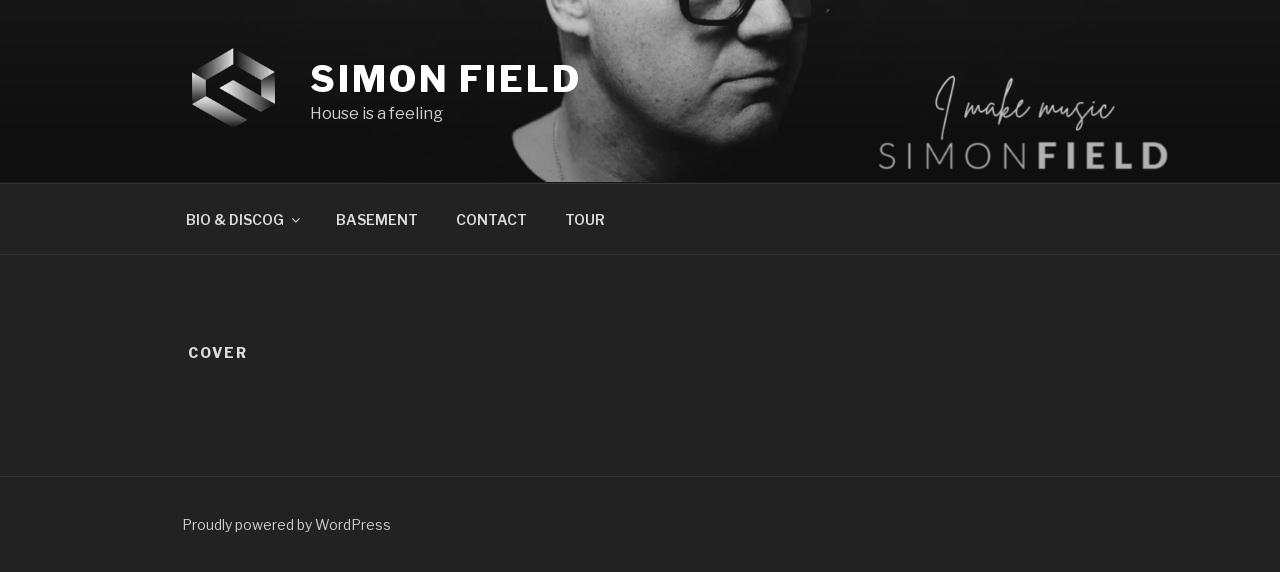

--- FILE ---
content_type: text/html; charset=utf-8
request_url: https://www.google.com/recaptcha/api2/aframe
body_size: 166
content:
<!DOCTYPE HTML><html><head><meta http-equiv="content-type" content="text/html; charset=UTF-8"></head><body><script nonce="L64S7-w32TEkfenyE8zx-g">/** Anti-fraud and anti-abuse applications only. See google.com/recaptcha */ try{var clients={'sodar':'https://pagead2.googlesyndication.com/pagead/sodar?'};window.addEventListener("message",function(a){try{if(a.source===window.parent){var b=JSON.parse(a.data);var c=clients[b['id']];if(c){var d=document.createElement('img');d.src=c+b['params']+'&rc='+(localStorage.getItem("rc::a")?sessionStorage.getItem("rc::b"):"");window.document.body.appendChild(d);sessionStorage.setItem("rc::e",parseInt(sessionStorage.getItem("rc::e")||0)+1);localStorage.setItem("rc::h",'1769554047952');}}}catch(b){}});window.parent.postMessage("_grecaptcha_ready", "*");}catch(b){}</script></body></html>